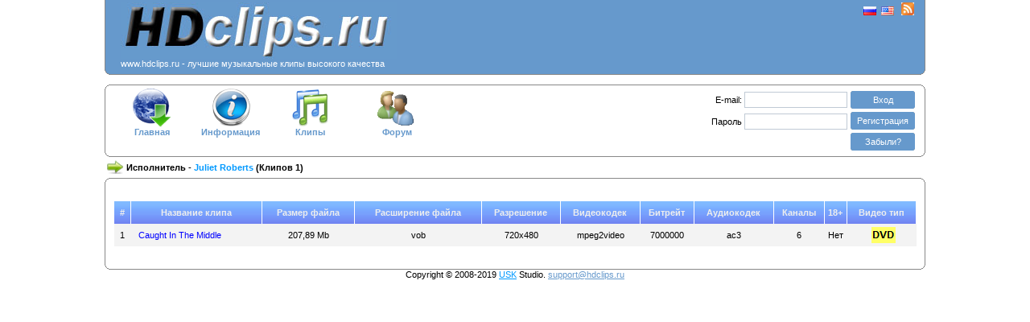

--- FILE ---
content_type: text/html; charset=UTF-8
request_url: http://www.hdclips.ru/index.php?action=artist&name=Juliet+Roberts
body_size: 11055
content:
<!DOCTYPE html PUBLIC "-//W3C//DTD XHTML 1.0 Transitional//EN" "http://www.w3.org/TR/xhtml1/DTD/xhtml1-transitional.dtd">
<html xmlns="http://www.w3.org/1999/xhtml" xml:lang="en" lang="en"> 
<head> 

<meta http-equiv="Content-Type" content="text/html; charset=UTF-8" />
<meta name="author" content="Bocha" />

<script type="text/javascript" src="../../js/mootools.js"></script>
<script type="text/javascript" src="../../js/function.js"></script> 
<script type="text/javascript" src="../../xajax/xajax_js/xajax_core.js"></script>

<link href="../../css/clips.css" rel="stylesheet" type="text/css" />



<title>Скачать клипы
 Juliet Roberts</title>
</head> 
<body class="clasic">
<script type="text/javascript" src="../../js/opacity.js"></script> 

<script type='text/javascript'><!--
function Autorization()
{
	document.forms["login"].submit();
}

function openWin() {
var features, w = 400, h = 620;
var top = (screen.height - h)/2+60, left = (screen.width - w)/2;
if(top < 0) top = 0;
if(left < 0) left = 0;
features = 'top=' + top + ',left=' +left;
features += ',height=' + h + ',width=' + w + ',resizable=no';
myWin = window.open('clips/options.php', 'Options', features);

return false;
}
//-->
</script> 

<table width="1020" border='0' align="center" cellpadding="0" cellspacing="0">
<tr><td>
<div class="contentb_header" align="center">
<table width="98%">
<tr>
	<td><div align="left"><a href=/><img src="../../image/clips/newlogo.jpg" width="343" height="70" alt="HDClips.ru" /></a><br><font color=white>www.hdclips.ru - лучшие музыкальные клипы высокого качества
</font></div></td>
<td>	</td>
<td valign="top"><div align="right">
 <a href="http://www.hdclips.ru/index.php?language=ru&amp;url=www.hdclips.ru%2Findex.php%3Faction%3Dartist%26name%3DJuliet%2BRoberts" ><img src="../../image/clips/ru.gif" width="16" height="11" alt="ru" /></a>&nbsp;
<a href="http://www.hdclips.ru/index.php?language=en&amp;url=www.hdclips.ru%2Findex.php%3Faction%3Dartist%26name%3DJuliet%2BRoberts" ><img src="../../image/clips/us.gif" width="16" height="11" alt="en" /></a>
		&nbsp;&nbsp;<a href="http://hdclips.ru/index.php?action=rss" ><img src="../../image/clips/rss.jpg" width="16" height="16" alt="rss" /></a>
		</div>
 
</td>
</tr>
</table> 
</div>
<b class="b4_header"></b><b class="b3_header"></b><b class="b2_header"></b><b class="b1_header"></b>
</td></tr>
<tr><td>
<br />
<b class="b1_menu"></b><b class="b2_menu"></b><b class="b3_menu"></b><b class="b4_menu"></b>
<div class="contentb_menu" align="center">
 <table width="1000" border='0' cellpadding="0" cellspacing="0">
<tr valign="top">
	<td width="100" align="center"><a class="a_menu" href="index.php"><img id="a" src="../../image/clips/news.gif" width="48" height="48" alt="" onMouseOut="KrossBrows(this,1)" style="FILTER: alpha(opacity=100);opacity:1" onMouseOver="KrossBrows(this,0)" /><br />Главная
</a></td>
	<td width="100" align="center"><a class="a_menu" href="index.php?action=info"><img src="../../image/clips/info2.gif" width="48" height="48" alt=""onMouseOut="KrossBrows(this,1)" style="FILTER: alpha(opacity=100);opacity:1" onMouseOver="KrossBrows(this,0)" /><br />Информация
</a></td>
<td width="100" align="center"><a class="a_menu" href="index.php?action=clips&amp;reverse=yes"><img src="../../image/clips/clips.gif" width="48" height="48" alt="" onMouseOut="KrossBrows(this,1)" style="FILTER: alpha(opacity=100);opacity:1" onMouseOver="KrossBrows(this,0)" /><br />Клипы
</a></td>
<!--<td width="100" align="center"><a class="a_menu" href="index.php?action=newyear"><img src="../../image/clips/tree.gif" width="48" height="48" alt="" onMouseOut="KrossBrows(this,1)" style="FILTER: alpha(opacity=100);opacity:1" onMouseOver="KrossBrows(this,0)" /><br />Новогодние <br />клипы
</a></td>-->
<td width="120" align="center"><a class="a_menu" href="/forum"><img src="../../image/clips/forum.gif" width="48" height="48" alt="" onMouseOut="KrossBrows(this,1)" style="FILTER: alpha(opacity=100);opacity:1" onMouseOver="KrossBrows(this,0)" /><br />Форум
</a></td>
<!--<td width="100" align="center"><a class="a_menu" href="index.php?action=settings"><img src="../../image/clips/config.gif" width="48" height="48" alt="" onMouseOut="KrossBrows(this,1)" style="FILTER: alpha(opacity=100);opacity:1" onMouseOver="KrossBrows(this,0)" /><br />Настройки
</a></td>-->
<td width="300">&nbsp;</td>
<td width="300" align="right">
 <div id="quickLogin" align="right">
	 		<form method="post" name="login" id="login" action="index.php?login=enter" style="margin: 0px; padding: 0px">
<table border='0'>
<tr>
<td align="right" colspan="2">
<label for="email">E-mail:</label>
<input class="inputText" onClick="show('expirePad');" type="text" name="email" id="email" size="20" maxlength="40" value=""/>
</td>
	<td align="center">
	<b class="nc"><b class="nc1"><b></b></b><b class="nc2"><b></b></b></b>
<span class="ncc"><a class="a_reg" href="javascript:Autorization()">Вход
</a></span>
<b class="nc"><b class="nc2"><b></b></b><b class="nc1"><b></b></b></b>
 
	</td>
</tr>
<tr>
<td align="right" colspan="2">
	<label for="pass">Пароль
</label>
<input class="inputText" style="margin-top:2px;" onClick="show('expirePad');" type="password" name="pass" id="pass" size="20" maxlength="20" />
</td>
	<td align="center">
		<b class="nc"><b class="nc1"><b></b></b><b class="nc2"><b></b></b></b>
<span class="ncc"><a class="a_reg" href="/index.php?action=reg">Регистрация
</a></span>
<b class="nc"><b class="nc2"><b></b></b><b class="nc1"><b></b></b></b>
	</td>
</tr>
<tr>
				<td width="40">&nbsp;</td>
	<td width="135" align="left">
							<div id="expirePad" style="display:none;"><input style="margin-top:1px; vertical-align: middle;" type="checkbox" name="expire" id="expire" value="1"/>Чужой компьютер
</div>
	</td>
 	<td align="center">
		<b class="nc"><b class="nc1"><b></b></b><b class="nc2"><b></b></b></b>
<span class="ncc"><a class="a_reg" href="/index.php?action=fpw">Забыли?
</a></span>
<b class="nc"><b class="nc2"><b></b></b><b class="nc1"><b></b></b></b>
	</td>
</tr>
</table>
</form>
			</div>
<!--<b><center><font color=red>Постоянным клиентам мы предлагаем скидки.</font></b> Если вы уже скачали три клипа, напишите нам на e-mail, указанный внизу страницы, назовите номер телефона, с которого вы отправляете СМС, и мы скажем, как <br><font color=red><b>качать наши клипы в три раза дешевле!</b></font></center>-->
 </td>
</tr>
</table>
</div>
<b class="b4_menu"></b><b class="b3_menu"></b><b class="b2_menu"></b><b class="b1_menu"></b>
</td></tr>
<tr><td>
<div align="left">
 	<table><tr>
		<td><img name="genred" id="genred" src="../../image/clips/status.gif" width="20" height="20" alt="status" /></td>
<td><b>Исполнитель
 - <font color='#0099FF'>Juliet Roberts</font> (Клипов
 1)</b></td>	
</tr></table>
</div>
<b class="b1_body"></b><b class="b2_body"></b><b class="b3_body"></b><b class="b4_body"></b>
<div class="contentb_body">
		
<!-- SAPE -->

<!-- END SAPE -->
<br><br />

<table width="98%" border="0" align="center" cellspacing="0" cellpadding="0">
<tr align="center" height="28">
<th class="top_view_clips" scope="col" width="20">#</th>
<th class="top_view_clips" scope="col">Название клипа
</th>
<th class="top_view_clips" scope="col">Размер файла
</th>
<th class="top_view_clips" scope="col">Расширение файла
</th>
<th class="top_view_clips" scope="col">Разрешение
</th>
<th class="top_view_clips" scope="col">Видеокодек
</th>
<th class="top_view_clips" scope="col">Битрейт
</th>
<th class="top_view_clips" scope="col">Аудиокодек
</th>
<th class="top_view_clips" scope="col">Каналы
</th>
<th class="top_view_clips" scope="col">18+</th>
<th class="top_view_clips" scope="col" height="28">Видео тип
</th>
</tr>
<tr class="style_odd" align="center">
<td>1</td>
<td align="left">&nbsp;&nbsp;&nbsp;<a class='clips_name' href="index.php?action=clip&amp;id=14478">Caught In The Middle</a></td>
<td height="28">207,89 Mb</td>
<td>vob</td>
<td>720x480</td>
<td>mpeg2video</td>
<td>7000000</td>
<td>ac3</td>
<td>6</td>
<td>Нет
</td>
<td align="center"><div align="center"><img alt="DVD" title="DVD" src="../image/clips/type_dvd.png" /></div></td></tr>
</table>
<br />

﻿	</div>
<b class="b4_body"></b><b class="b3_body"></b><b class="b2_body"></b><b class="b1_body"></b>

<div align="center">Copyright &copy; 2008-2019 <a href="http://sibttennis.ru" target="_blank">USK</a> Studio.

<script type="text/javascript">
<!--
var login= 'support';
var server = 'hdclips.ru';
var email= login+'@'+server;
var url = 'mailto:'+email;
document.write('<a style="color:#6699CC;" href="'+url+'">'+email+'</a>');
//-->
</script>

<br /><br />
<!--LiveInternet counter--><script type="text/javascript"><!--
document.write("<a href='http://www.liveinternet.ru/click' "+
"target=_blank><img src='http://counter.yadro.ru/hit?t14.11;r"+
escape(document.referrer)+((typeof(screen)=="undefined")?"":
";s"+screen.width+"*"+screen.height+"*"+(screen.colorDepth?
screen.colorDepth:screen.pixelDepth))+";u"+escape(document.URL)+
";"+Math.random()+
"' alt='' title='LiveInternet: показано число просмотров за 24"+
" часа, посетителей за 24 часа и за сегодня' "+
"border='0' width='88' height='31'><\/a>")
//--></script><!--/LiveInternet-->


</div>

</td></tr>
</table>


<br />

<!-- Yandex.Metrika counter -->
<script type="text/javascript" >
    (function (d, w, c) {
        (w[c] = w[c] || []).push(function() {
            try {
                w.yaCounter51437830 = new Ya.Metrika2({
                    id:51437830,
                    clickmap:true,
                    trackLinks:true,
                    accurateTrackBounce:true
                });
            } catch(e) { }
        });

        var n = d.getElementsByTagName("script")[0],
            s = d.createElement("script"),
            f = function () { n.parentNode.insertBefore(s, n); };
        s.type = "text/javascript";
        s.async = true;
        s.src = "https://mc.yandex.ru/metrika/tag.js";

        if (w.opera == "[object Opera]") {
            d.addEventListener("DOMContentLoaded", f, false);
        } else { f(); }
    })(document, window, "yandex_metrika_callbacks2");
</script>
<noscript><div><img src="https://mc.yandex.ru/watch/51437830" style="position:absolute; left:-9999px;" alt="" /></div></noscript>
<!-- /Yandex.Metrika counter -->

</body> 
</html>


--- FILE ---
content_type: text/css
request_url: http://www.hdclips.ru/css/clips.css
body_size: 6775
content:
body {background:#FFFFFF none repeat scroll 0 0; font-family:tahoma,verdana,arial,sans-serif; font-size:11px; margin:0; padding:0; text-align:left;}
form {margin:0; padding:0;}
img {border: 0;}
a {color: #0099FF;}

.a_menu {text-decoration: none; color:#6699CC; font-weight:bold;}
.clips_name {text-decoration: none; color: blue;}
.clips_name_grey {text-decoration: none; color: #999999;}

.main_no_image {text-decoration: none; color:#FFFFFF;}
.main_artist {color: #0099FF;}
.main_clips_name {color: #00578F;}
.main_color {color: #6699CC;}

.a_reg {text-decoration: none; color: #FFFFFF;}
.a_user_agreement {text-decoration: none; color:#6699CC;}
.submit_bttn{background-color:#76A0CD; background-image:url(../image/button.png); background-position:center; background-repeat:repeat-x; border:1px solid #516C91; color:white; padding-left:5px; padding-right:5px; }
.live_button{background-color:#76A0CD; background-image:url(../image/button.png); background-position:center; background-repeat:repeat-x; border:1px solid #516C91; color:white; height:18px; vertical-align: bottom; padding-left:5px; padding-right:5px;}
.title {text-decoration: none; font-size:12px; color: #FFCCFF;}
.count {text-decoration: none; color: blue;}
.count_enter {text-decoration: none; font-size:12px; color: #CC33FF}
.alp {text-decoration: none; color: blue;}
.alp_enter {text-decoration: none; font-size:12px; color: #CC33FF}

tr.top_view_pages {height: 1px; text-align:left;  background: #777777; background-image:url(../image/head_pages.png); color:#EEEEEE; font-size:11px; font-family: Arial, Verdana, sans-serif;}
th.top_view_clips {height: 1px; background: #777777; background-image:url(../image/head_view.png); color:#EEEEEE; font-size:11px; border-right: 1px solid maroon;
 border-right-color: #FFFFFF;}
th.top_add_clips {height: 1px; background: #777777; background-image:url(../image/head_view.png); color:#EEEEEE; font-size:11px;}
tr.top_view_params {height: 1px; text-align:center;  background: #777777; background-image:url(../image/head_pages.png); color:#000000; font-size:11px; font-family: Arial, Verdana, sans-serif;}
tr.bottom_view_params {height: 1px; text-align:center;  background: #777777; background-image:url(../image/bottom_pages.png); color:#000000; font-size:11px; font-family: Arial, Verdana, sans-serif;}
.input-select{font-size:10px; height:18px; color: #0099FF;}
.input-select_search{font-size:12px; height:22px; color: #00BB00;}
input.search {background:white none repeat scroll 0 0; border:0 solid #33CC33; color:#000000; font-size:12px; padding-left:2px; width:200px;}
table.tsearch {background:white none repeat scroll 0 0; border:1px solid  #00BB00; height:20px; width:100;}

.b1_header, .b2_header, .b3_header, .b4_header{font-size:1px; overflow:hidden; display:block;}
.b1_header {height:1px; background:#888; margin:0 5px;}
.b2_header {height:1px; background:#6699CC; border-right:2px solid #888; border-left:2px solid #888; margin:0 3px;}
.b3_header {height:1px; background:#6699CC; border-right:1px solid #888; border-left:1px solid #888; margin:0 2px;}
.b4_header {height:2px; background:#6699CC; border-right:1px solid #888; border-left:1px solid #888; margin:0 1px;}
.contentb_header {background: #6699CC; border-right:1px solid #888; border-left:1px solid #888;}
.contentb_header div {margin-left: 5px;}
.b1_menu, .b2_menu, .b3_menu, .b4_menu{font-size:1px; overflow:hidden; display:block;}
.b1_menu {height:1px; background:#888; margin:0 5px;}
.b2_menu {height:1px; background:#FFFFFF; border-right:2px solid #888; border-left:2px solid #888; margin:0 3px;}
.b3_menu {height:1px; background:#FFFFFF; border-right:1px solid #888; border-left:1px solid #888; margin:0 2px;}
.b4_menu {height:2px; background:#FFFFFF; border-right:1px solid #888; border-left:1px solid #888; margin:0 1px;}
.contentb_menu {background: #FFFFFF; border-right:1px solid #888; border-left:1px solid #888;}
.contentb_menu div {margin-left: 5px;}
.b1_body, .b2_body, .b3_body, .b4_body{font-size:1px; overflow:hidden; display:block;}
.b1_body {height:1px; background:#888; margin:0 5px;}
.b2_body {height:1px; background:#FFFFFF; border-right:2px solid #888; border-left:2px solid #888; margin:0 3px;}
.b3_body {height:1px; background:#FFFFFF; border-right:1px solid #888; border-left:1px solid #888; margin:0 2px;}
.b4_body {height:2px; background:#FFFFFF; border-right:1px solid #888; border-left:1px solid #888; margin:0 1px;}
.contentb_body {background: #FFFFFF; border-right:1px solid #888; border-left:1px solid #888;}
.contentb_body div {margin-left: 5px;}



#quickLogin .inputText {width:120px;}
.inputText, .inputPassword { border:1px solid #C0CAD5; font-family:tahoma,tahoma,verdana,arial,sans-serif; font-size:11px; padding:3px; }
.nc { display:block;}
.nc * { background:#6699CC none repeat scroll 0 0; display:block; font-size:0.01em; height:1px; overflow:hidden; }
.nc1 { background:#6699CC none repeat scroll 0 0; border-left:1px solid #9AB1C6; border-right:1px solid #9AB1C6; margin-left:1px; margin-right:1px;}
.nc2 { background:#6699CC none repeat scroll 0 0; border-left:1px solid #9AB1C6; border-right:1px solid #9AB1C6; }
.ncc { background:#6699CC none repeat scroll 0 0; color:#FFFFFF; display:block; padding:3px 8px; }

div.media_pic {background-color:#E5E5E5; clear:left; float:left; margin:10px 20px 10px 0; padding:10px; text-align:center; width:200px; }
div.news_pic {background-color:#DFEEDB; clear:left; float:left; margin:10px 20px 10px 0; padding:10px; text-align:center; width:200px; }

div.media_pic_top {background-color: #000000; clear:center; float:center; margin:0px 0px 0px 0px; padding:5px; text-align:center; width:200px; height:150px; }
div.media_no_pic_top {background-color: #6699CC; clear:center; float:center; margin:0px 0px 0px 0px; padding:5px; text-align:center; width:200px; height:150px; }
div.artist_pic {
background-color:#E5E5E5;
clear:left;
float:right;
margin:10px 20px 10px 10px;
padding:10px;
}

.style_border {border-right: 1px solid maroon; border-right-color: #FFFFFF;}
.style_border_table {border-bottom: 1px solid maroon; border-bottom-color: #555555}
.style_even {font-size: 11px; background-color: #FBFBFB; color: #000000; height:28px;}
.style_odd {font-size: 11px; background-color: #F3F3F3; color: #000000; height:28px;}
.hoverRow { background-color: #EAF2FF;}
.clickedRow { background-color: #CCFFFF;}

.login_label {
	color:gray;
	display:block;
	font-weight:bold;
	margin:0;
	padding:0 0 0px;
}

ul {
//  list-style:none;
}
ul li {
//  display:inline;
}

table#newsfeed { border-collapse: collapse;}
tr#newsfeed { border: 1px solid #FF9933;}
td#newsfeed { border-left: hidden;  border-right: hidden;}



--- FILE ---
content_type: application/javascript
request_url: http://www.hdclips.ru/xajax/xajax_js/xajax_core.js
body_size: 40265
content:
if('undefined'==typeof xajax)
xajax={};if('undefined'==typeof xajax.config)
xajax.config={};xajax.config.setDefault=function(option,defaultValue){if('undefined'==typeof xajax.config[option])
xajax.config[option]=defaultValue;}
xajax.config.setDefault('commonHeaders',{'If-Modified-Since':'Sat, 1 Jan 2000 00:00:00 GMT'
});xajax.config.setDefault('postHeaders',{});xajax.config.setDefault('getHeaders',{});xajax.config.setDefault('waitCursor',false);xajax.config.setDefault('statusMessages',false);xajax.config.setDefault('baseDocument',document);xajax.config.setDefault('requestURI',xajax.config.baseDocument.URL);xajax.config.setDefault('defaultMode','asynchronous');xajax.config.setDefault('defaultHttpVersion','HTTP/1.1');xajax.config.setDefault('defaultContentType','application/x-www-form-urlencoded');xajax.config.setDefault('defaultResponseDelayTime',1000);xajax.config.setDefault('defaultExpirationTime',10000);xajax.config.setDefault('defaultMethod','POST');xajax.config.setDefault('defaultRetry',5);xajax.config.setDefault('defaultReturnValue',false);xajax.config.setDefault('maxObjectDepth',20);xajax.config.setDefault('maxObjectSize',2000);xajax.config.setDefault('responseQueueSize',1000);xajax.config.status={update:function(){return{onRequest:function(){window.status='Sending Request...';},
onWaiting:function(){window.status='Waiting for Response...';},
onProcessing:function(){window.status='Processing...';},
onComplete:function(){window.status='Done.';}
}
},
dontUpdate:function(){return{onRequest:function(){},
onWaiting:function(){},
onProcessing:function(){},
onComplete:function(){}
}
}
}
xajax.config.cursor={update:function(){return{onWaiting:function(){if(xajax.config.baseDocument.body)
xajax.config.baseDocument.body.style.cursor='wait';},
onComplete:function(){xajax.config.baseDocument.body.style.cursor='auto';}
}
},
dontUpdate:function(){return{onWaiting:function(){},
onComplete:function(){}
}
}
}
xajax.tools={}
xajax.tools.$=function(sId){if(!sId)
return null;var oDoc=xajax.config.baseDocument;var obj=oDoc.getElementById(sId);if(obj)
return obj;if(oDoc.all)
return oDoc.all[sId];return obj;}
xajax.tools.arrayContainsValue=function(array,valueToCheck){var i=0;var l=array.length;while(i < l){if(array[i]==valueToCheck)
return true;++i;}
return false;}
xajax.tools.doubleQuotes=function(haystack){return haystack.replace(new RegExp("'",'g'),'"');}
xajax.tools.singleQuotes=function(haystack){return haystack.replace(new RegExp('"','g'),"'");}
xajax.tools._escape=function(data){if('undefined'==typeof data)
return data;if('string'!=typeof data)
return data;var needCDATA=false;if(encodeURIComponent(data)!=data){needCDATA=true;var segments=data.split('<![CDATA[');var segLen=segments.length;data=[];for(var i=0;i < segLen;++i){var segment=segments[i];var fragments=segment.split(']]>');var fragLen=fragments.length;segment='';for(var j=0;j < fragLen;++j){if(0!=j)
segment+=']]]]><![CDATA[>';segment+=fragments[j];}
if(0!=i)
data.push('<![]]><![CDATA[CDATA[');data.push(segment);}
data=data.join('');}
if(needCDATA)
data='<![CDATA['+data+']]>';return data;}
xajax.tools._objectToXML=function(obj,guard){var aXml=[];aXml.push('<xjxobj>');for(var key in obj){++guard.size;if(guard.maxSize < guard.size)
return aXml.join('');if('undefined'!=typeof obj[key]){if('constructor'==key)
continue;if('function'==typeof obj[key])
continue;aXml.push('<e><k>');var val=xajax.tools._escape(key);aXml.push(val);aXml.push('</k><v>');if('object'==typeof obj[key]){++guard.depth;if(guard.maxDepth > guard.depth){try{aXml.push(xajax.tools._objectToXML(obj[key],guard));}catch(e){}
}
--guard.depth;}else{var val=xajax.tools._escape(obj[key]);if('undefined'==typeof val||null==val){aXml.push('*');}else{var sType=typeof val;if('string'==sType)
aXml.push('S');else if('boolean'==sType)
aXml.push('B');else if('number'==sType)
aXml.push('N');aXml.push(val);}
}
aXml.push('</v></e>');}
}
aXml.push('</xjxobj>');return aXml.join('');}
xajax.tools._enforceDataType=function(value){value=new String(value);var type=value.substr(0,1);value=value.substr(1);if('*'==type)
value=null;else if('N'==type)
value=value-0;else if('B'==type)
value=!!value;return value;}
xajax.tools._nodeToObject=function(node){if(null==node)
return '';if('undefined'!=typeof node.nodeName){if('#cdata-section'==node.nodeName||'#text'==node.nodeName){var data='';do if(node.data)data+=node.data;while(node=node.nextSibling);return xajax.tools._enforceDataType(data);}else if('xjxobj'==node.nodeName){var key=null;var value=null;var data=new Array;var child=node.firstChild;while(child){if('e'==child.nodeName){var grandChild=child.firstChild;while(grandChild){if('k'==grandChild.nodeName)
key=xajax.tools._enforceDataType(grandChild.firstChild.data);else('v'==grandChild.nodeName)
value=xajax.tools._nodeToObject(grandChild.firstChild);grandChild=grandChild.nextSibling;}
if(null!=key){data[key]=value;key=value=null;}
}
child=child.nextSibling;}
return data;}
}
throw{code:10001,data:node.nodeName};}
xajax.tools.getRequestObject=function(){if('undefined'!=typeof XMLHttpRequest){xajax.tools.getRequestObject=function(){return new XMLHttpRequest();}
}else if('undefined'!=typeof ActiveXObject){xajax.tools.getRequestObject=function(){try{return new ActiveXObject('Msxml2.XMLHTTP.4.0');}catch(e){xajax.tools.getRequestObject=function(){try{return new ActiveXObject('Msxml2.XMLHTTP');}catch(e2){xajax.tools.getRequestObject=function(){return new ActiveXObject('Microsoft.XMLHTTP');}
return xajax.tools.getRequestObject();}
}
return xajax.tools.getRequestObject();}
}
}else if(window.createRequest){xajax.tools.getRequestObject=function(){return window.createRequest();}
}else{xajax.tools.getRequestObject=function(){throw{code:10002};}
}
return xajax.tools.getRequestObject();}
xajax.tools.getBrowserHTML=function(sValue){var oDoc=xajax.config.baseDocument;if(!oDoc.body)
return '';var elWorkspace=xajax.$('xajax_temp_workspace');if(!elWorkspace){elWorkspace=oDoc.createElement('div');elWorkspace.setAttribute('id','xajax_temp_workspace');elWorkspace.style.display='none';elWorkspace.style.visibility='hidden';oDoc.body.appendChild(elWorkspace);}
elWorkspace.innerHTML=sValue;var browserHTML=elWorkspace.innerHTML;elWorkspace.innerHTML='';return browserHTML;}
xajax.tools.willChange=function(element,attribute,newData){if('string'==typeof element)
element=xajax.$(element);if(element){var oldData;eval('oldData=element.'+attribute);return(newData!=oldData);}
return false;}
xajax.tools.getFormValues=function(parent){var submitDisabledElements=false;if(arguments.length > 1&&arguments[1]==true)
submitDisabledElements=true;var prefix='';if(arguments.length > 2)
prefix=arguments[2];if('string'==typeof parent)
parent=xajax.$(parent);var aFormValues={};if(parent)
if(parent.childNodes)
xajax.tools._getFormValues(aFormValues,parent.childNodes,submitDisabledElements,prefix);return aFormValues;}
xajax.tools._getFormValues=function(aFormValues,children,submitDisabledElements,prefix){var iLen=children.length;for(var i=0;i < iLen;++i){var child=children[i];if('undefined'!=typeof child.childNodes)
xajax.tools._getFormValues(aFormValues,child.childNodes,submitDisabledElements,prefix);xajax.tools._getFormValue(aFormValues,child,submitDisabledElements,prefix);}
}
xajax.tools._getFormValue=function(aFormValues,child,submitDisabledElements,prefix){if(!child.name)
return;if('PARAM'==child.tagName)return;if(child.disabled)
if(true==child.disabled)
if(false==submitDisabledElements)
return;if(prefix!=child.name.substring(0,prefix.length))
return;if(child.type)
if(child.type=='radio'||child.type=='checkbox')
if(false==child.checked)
return;var name=child.name;var values=[];if('select-multiple'==child.type){var jLen=child.length;for(var j=0;j < jLen;++j){var option=child.options[j];if(true==option.selected)
values.push(option.value);}
}else{values=child.value;}
var keyBegin=name.indexOf('[');if(0 <=keyBegin){var n=name;var k=n.substr(0,n.indexOf('['));var a=n.substr(n.indexOf('['));if(typeof aFormValues[k]=='undefined')
aFormValues[k]=[];var p=aFormValues;while(a.length!=0){var sa=a.substr(0,a.indexOf(']')+1);var lk=k;var lp=p;a=a.substr(a.indexOf(']')+1);p=p[k];k=sa.substr(1,sa.length-2);if(k==''){if('select-multiple'==child.type){k=lk;p=lp;}else{k=p.length;}
}
if(typeof p[k]=='undefined')
p[k]=[];}
p[k]=values;}else{aFormValues[name]=values;}
}
xajax.tools.stripOnPrefix=function(sEventName){sEventName=sEventName.toLowerCase();if(0==sEventName.indexOf('on'))
sEventName=sEventName.replace(/on/,'');return sEventName;}
xajax.tools.addOnPrefix=function(sEventName){sEventName=sEventName.toLowerCase();if(0!=sEventName.indexOf('on'))
sEventName='on'+sEventName;return sEventName;}
xajax.tools.xml={};xajax.tools.xml.parseAttributes=function(child,obj){var iLen=child.attributes.length;for(var i=0;i < iLen;++i){var attr=child.attributes[i];obj[attr.name]=attr.value;}
}
xajax.tools.xml.parseChildren=function(child,obj){obj.data='';if(0 < child.childNodes.length){if(1 < child.childNodes.length){var grandChild=child.firstChild;do{if('#cdata-section'==grandChild.nodeName||'#text'==grandChild.nodeName){obj.data+=grandChild.data;}
}while(grandChild=grandChild.nextSibling);}else{var grandChild=child.firstChild;if('xjxobj'==grandChild.nodeName){obj.data=xajax.tools._nodeToObject(grandChild);return;}else if('#cdata-section'==grandChild.nodeName||'#text'==grandChild.nodeName){obj.data=grandChild.data;}
}
}else if('undefined'!=typeof child.data){obj.data=child.data;}
obj.data=xajax.tools._enforceDataType(obj.data);}
xajax.tools.xml.processFragment=function(xmlNode,seq,oRet,oRequest){var xx=xajax;var xt=xx.tools;while(xmlNode){if('cmd'==xmlNode.nodeName){var obj={};obj.fullName='*unknown*';obj.sequence=seq;obj.request=oRequest;obj.context=oRequest.context;xt.xml.parseAttributes(xmlNode,obj);xt.xml.parseChildren(xmlNode,obj);xt.queue.push(xx.response,obj);}else if('xjxrv'==xmlNode.nodeName){oRet=xt._nodeToObject(xmlNode.firstChild);}else if('debugmsg'==xmlNode.nodeName){}else
throw{code:10004,data:xmlNode.nodeName}
++seq;xmlNode=xmlNode.nextSibling;}
return oRet;}
xajax.tools.queue={}
xajax.tools.queue.create=function(size){return{start:0,
size:size,
end:0,
commands:[],
timeout:null
}
}
xajax.tools.queue.retry=function(obj,count){var retries=obj.retries;if(retries){--retries;if(1 > retries)
return false;}else retries=count;obj.retries=retries;return true;}
xajax.tools.queue.rewind=function(theQ){if(0 < theQ.start)
--theQ.start;else
theQ.start=theQ.size;}
xajax.tools.queue.setWakeup=function(theQ,when){if(null!=theQ.timeout){clearTimeout(theQ.timeout);theQ.timeout=null;}
theQ.timout=setTimeout(function(){xajax.tools.queue.process(theQ);},when);}
xajax.tools.queue.process=function(theQ){if(null!=theQ.timeout){clearTimeout(theQ.timeout);theQ.timeout=null;}
var obj=xajax.tools.queue.pop(theQ);while(null!=obj){try{if(false==xajax.executeCommand(obj))
return false;}catch(e){}
delete obj;obj=xajax.tools.queue.pop(theQ);}
return true;}
xajax.tools.queue.push=function(theQ,obj){var next=theQ.end+1;if(next > theQ.size)
next=0;if(next!=theQ.start){theQ.commands[theQ.end]=obj;theQ.end=next;}else
throw{code:10003}
}
xajax.tools.queue.pushFront=function(theQ,obj){xajax.tools.queue.rewind(theQ);theQ.commands[theQ.start]=obj;}
xajax.tools.queue.pop=function(theQ){var next=theQ.start;if(next==theQ.end)
return null;next++;if(next > theQ.size)
next=0;var obj=theQ.commands[theQ.start];delete theQ.commands[theQ.start];theQ.start=next;return obj;}
xajax.responseProcessor={};xajax.responseProcessor.xml=function(oRequest){var xx=xajax;var xt=xx.tools;var xcb=xx.callback;var gcb=xcb.global;var lcb=oRequest.callback;var oRet=oRequest.returnValue;if(xt.arrayContainsValue(xx.responseSuccessCodes,oRequest.request.status)){xcb.execute([gcb,lcb],'onSuccess',oRequest);var seq=0;if(oRequest.request.responseXML){var responseXML=oRequest.request.responseXML;if(responseXML.documentElement){oRequest.status.onProcessing();var child=responseXML.documentElement.firstChild;oRet=xt.xml.processFragment(child,seq,oRet,oRequest);}
}
var obj={};obj.fullName='Response Complete';obj.sequence=seq;obj.request=oRequest;obj.context=oRequest.context;obj.cmd='rcmplt';xt.queue.push(xx.response,obj);if(null==xx.response.timeout)
xt.queue.process(xx.response);}else if(xt.arrayContainsValue(xx.responseRedirectCodes,oRequest.request.status)){xcb.execute([gcb,lcb],'onRedirect',oRequest);window.location=oRequest.request.getResponseHeader('location');xx.completeResponse(oRequest);}else if(xt.arrayContainsValue(xx.responseErrorsForAlert,oRequest.request.status)){xcb.execute([gcb,lcb],'onFailure',oRequest);xx.completeResponse(oRequest);}
return oRet;}
xajax.js={}
xajax.js.includeScriptOnce=function(command){command.fullName='includeScriptOnce';var fileName=command.data;var oDoc=xajax.config.baseDocument;var loadedScripts=oDoc.getElementsByTagName('script');var iLen=loadedScripts.length;for(var i=0;i < iLen;++i){var script=loadedScripts[i];if(script.src){if(0 <=script.src.indexOf(fileName))
return true;}
}
return xajax.js.includeScript(command);}
xajax.js.includeScript=function(command){command.fullName='includeScript';var oDoc=xajax.config.baseDocument;var objHead=oDoc.getElementsByTagName('head');var objScript=oDoc.createElement('script');objScript.src=command.data;if('undefined'==typeof command.type)objScript.type='text/javascript';else objScript.type=command.type;if('undefined'!=typeof command.type)objScript.setAttribute('id',command.elm_id);objHead[0].appendChild(objScript);return true;}
xajax.js.removeScript=function(command){command.fullName='removeScript';var fileName=command.data;var unload=command.unld;var oDoc=xajax.config.baseDocument;var loadedScripts=oDoc.getElementsByTagName('script');var iLen=loadedScripts.length;for(var i=0;i < iLen;++i){var script=loadedScripts[i];if(script.src){if(0 <=script.src.indexOf(fileName)){if('undefined'!=typeof unload){var args={};args.data=unload;args.context=window;xajax.js.execute(args);}
var parent=script.parentNode;parent.removeChild(script);}
}
}
return true;}
xajax.js.sleep=function(command){command.fullName='sleep';if(xajax.tools.queue.retry(command,command.prop)){xajax.tools.queue.setWakeup(xajax.response,100);return false;}
return true;}
xajax.js.confirmCommands=function(command){command.fullName='confirmCommands';var msg=command.data;var numberOfCommands=command.id;if(false==confirm(msg)){while(0 < numberOfCommands){xajax.tools.queue.pop(xajax.response);--numberOfCommands;}
}
return true;}
xajax.js.execute=function(args){args.fullName='execute Javascript';var returnValue=true;args.context.xajaxDelegateCall=function(){eval(args.data);}
args.context.xajaxDelegateCall();return returnValue;}
xajax.js.waitFor=function(args){args.fullName='waitFor';var bResult=false;var cmdToEval='bResult = (';cmdToEval+=args.data;cmdToEval+=');';try{args.context.xajaxDelegateCall=function(){eval(cmdToEval);}
args.context.xajaxDelegateCall();}catch(e){}
if(false==bResult){if(xajax.tools.queue.retry(args,args.prop)){xajax.tools.queue.setWakeup(xajax.response,100);return false;}
}
return true;}
xajax.js.call=function(args){args.fullName='call js function';var parameters=args.data;var scr=new Array();scr.push(args.func);scr.push('(');if('undefined'!=typeof parameters){if('object'==typeof parameters){var iLen=parameters.length;if(0 < iLen){scr.push('parameters[0]');for(var i=1;i < iLen;++i)
scr.push(', parameters['+i+']');}
}
}
scr.push(');');args.context.xajaxDelegateCall=function(){eval(scr.join(''));}
args.context.xajaxDelegateCall();return true;}
xajax.js.setFunction=function(args){args.fullName='setFunction';var code=new Array();code.push(args.func);code.push(' = function(');if('object'==typeof args.prop){var separator='';for(var m in args.prop){code.push(separator);code.push(args.prop[m]);separator=',';}
}else code.push(args.prop);code.push(') { ');code.push(args.data);code.push(' }');args.context.xajaxDelegateCall=function(){eval(code.join(''));}
args.context.xajaxDelegateCall();return true;}
xajax.js.wrapFunction=function(args){args.fullName='wrapFunction';var code=new Array();code.push(args.func);code.push(' = xajax.js.makeWrapper(');code.push(args.func);code.push(', args.prop, args.data, args.type, args.context);');args.context.xajaxDelegateCall=function(){eval(code.join(''));}
args.context.xajaxDelegateCall();return true;}
xajax.js.makeWrapper=function(origFun,args,codeBlocks,returnVariable,context){var originalCall='';if(0 < returnVariable.length){originalCall+=returnVariable;originalCall+=' = ';}
var originalCall='origFun(';originalCall+=args;originalCall+='); ';var code='wrapper = function(';code+=args;code+=') { ';if(0 < returnVariable.length){code+=' var ';code+=returnVariable;code+=' = null;';}
var separator='';var bLen=codeBlocks.length;for(var b=0;b < bLen;++b){code+=separator;code+=codeBlocks[b];separator=originalCall;}
if(0 < returnVariable.length){code+=' return ';code+=returnVariable;code+=';';}
code+=' } ';var wrapper=null;context.xajaxDelegateCall=function(){eval(code);}
context.xajaxDelegateCall();return wrapper;}
xajax.dom={}
xajax.dom.assign=function(element,property,data){if('string'==typeof element)
element=xajax.$(element);switch(property){case 'innerHTML':
element.innerHTML=data;break;case 'outerHTML':
if('undefined'==typeof element.outerHTML){var r=xajax.config.baseDocument.createRange();r.setStartBefore(element);var df=r.createContextualFragment(data);element.parentNode.replaceChild(df,element);}else element.outerHTML=data;break;default:
if(xajax.tools.willChange(element,property,data))
eval('element.'+property+' = data;');break;}
return true;}
xajax.dom.append=function(element,property,data){if('string'==typeof element)
element=xajax.$(element);eval('element.'+property+' += data;');return true;}
xajax.dom.prepend=function(element,property,data){if('string'==typeof element)
element=xajax.$(element);eval('element.'+property+' = data + element.'+property);return true;}
xajax.dom.replace=function(element,sAttribute,aData){var sSearch=aData['s'];var sReplace=aData['r'];if(sAttribute=='innerHTML')
sSearch=xajax.tools.getBrowserHTML(sSearch);if('string'==typeof element)
element=xajax.$(element);eval('var txt = element.'+sAttribute);var bFunction=false;if('function'==typeof txt){txt=txt.join('');bFunction=true;}
var start=txt.indexOf(sSearch);if(start >-1){var newTxt=[];while(start >-1){var end=start+sSearch.length;newTxt.push(txt.substr(0,start));newTxt.push(sReplace);txt=txt.substr(end,txt.length-end);start=txt.indexOf(sSearch);}
newTxt.push(txt);newTxt=newTxt.join('');if(bFunction){eval('element.'+sAttribute+'=newTxt;');}else if(xajax.tools.willChange(element,sAttribute,newTxt)){eval('element.'+sAttribute+'=newTxt;');}
}
return true;}
xajax.dom.remove=function(element){if('string'==typeof element)
element=xajax.$(element);if(element&&element.parentNode&&element.parentNode.removeChild)
element.parentNode.removeChild(element);return true;}
xajax.dom.create=function(objParent,sTag,sId){if('string'==typeof objParent)
objParent=xajax.$(objParent);var target=xajax.config.baseDocument.createElement(sTag);target.setAttribute('id',sId);if(objParent)
objParent.appendChild(target);return true;}
xajax.dom.insert=function(objSibling,sTag,sId){if('string'==typeof objSibling)
objSibling=xajax.$(objSibling);var target=xajax.config.baseDocument.createElement(sTag);target.setAttribute('id',sId);objSibling.parentNode.insertBefore(target,objSibling);return true;}
xajax.dom.insertAfter=function(objSibling,sTag,sId){if('string'==typeof objSibling)
objSibling=xajax.$(objSibling);var target=xajax.config.baseDocument.createElement(sTag);target.setAttribute('id',sId);objSibling.parentNode.insertBefore(target,objSibling.nextSibling);return true;}
xajax.dom.contextAssign=function(args){args.fullName='context assign';var code=[];code.push('this.');code.push(args.prop);code.push(' = data;');code=code.join('');args.context.xajaxDelegateCall=function(data){eval(code);}
args.context.xajaxDelegateCall(args.data);return true;}
xajax.dom.contextAppend=function(args){args.fullName='context append';var code=[];code.push('this.');code.push(args.prop);code.push(' += data;');code=code.join('');args.context.xajaxDelegateCall=function(data){eval(code);}
args.context.xajaxDelegateCall(args.data);return true;}
xajax.dom.contextPrepend=function(args){args.fullName='context prepend';var code=[];code.push('this.');code.push(args.prop);code.push(' = data + this.');code.push(args.prop);code.push(';');code=code.join('');args.context.xajaxDelegateCall=function(data){eval(code);}
args.context.xajaxDelegateCall(args.data);return true;}
xajax.css={}
xajax.css.add=function(fileName,media){var oDoc=xajax.config.baseDocument;var oHeads=oDoc.getElementsByTagName('head');var oHead=oHeads[0];var oLinks=oHead.getElementsByTagName('link');var found=false;var iLen=oLinks.length;for(var i=0;i < iLen&&false==found;++i)
if(0 <=oLinks[i].href.indexOf(fileName)&&oLinks[i].media==media)
found=true;if(false==found){var oCSS=oDoc.createElement('link');oCSS.rel='stylesheet';oCSS.type='text/css';oCSS.href=fileName;oCSS.media=media;oHead.appendChild(oCSS);}
return true;}
xajax.css.remove=function(fileName,media){var oDoc=xajax.config.baseDocument;var oHeads=oDoc.getElementsByTagName('head');var oHead=oHeads[0];var oLinks=oHead.getElementsByTagName('link');var i=0;while(i < oLinks.length)
if(0 <=oLinks[i].href.indexOf(fileName)&&oLinks[i].media==media)
oHead.removeChild(oLinks[i]);else++i;return true;}
xajax.css.waitForCSS=function(args){var oDocSS=xajax.config.baseDocument.styleSheets;var ssEnabled=[];var iLen=oDocSS.length;for(var i=0;i < iLen;++i){ssEnabled[i]=0;try{ssEnabled[i]=oDocSS[i].cssRules.length;}catch(e){try{ssEnabled[i]=oDocSS[i].rules.length;}catch(e){}
}
}
var ssLoaded=true;var iLen=ssEnabled.length;for(var i=0;i < iLen;++i)
if(0==ssEnabled[i])
ssLoaded=false;if(false==ssLoaded){if(xajax.tools.queue.retry(args,args.prop)){xajax.tools.queue.setWakeup(xajax.response,10);return false;}
}
return true;}
xajax.forms={}
xajax.forms.getInput=function(type,name,id){if('undefined'==typeof window.addEventListener){xajax.forms.getInput=function(type,name,id){return xajax.config.baseDocument.createElement('<input type="'+type+'" name="'+name+'" id="'+id+'">');}
}else{xajax.forms.getInput=function(type,name,id){var oDoc=xajax.config.baseDocument;var Obj=oDoc.createElement('input');Obj.setAttribute('type',type);Obj.setAttribute('name',name);Obj.setAttribute('id',id);return Obj;}
}
return xajax.forms.getInput(type,name,id);}
xajax.forms.createInput=function(command){command.fullName='createInput';var objParent=command.id;var sType=command.type;var sName=command.data;var sId=command.prop;if('string'==typeof objParent)
objParent=xajax.$(objParent);var target=xajax.forms.getInput(sType,sName,sId);if(objParent&&target){objParent.appendChild(target);}
return true;}
xajax.forms.insertInput=function(command){command.fullName='insertInput';var objSibling=command.id;var sType=command.type;var sName=command.data;var sId=command.prop;if('string'==typeof objSibling)
objSibling=xajax.$(objSibling);var target=xajax.forms.getInput(sType,sName,sId);if(target&&objSibling&&objSibling.parentNode)
objSibling.parentNode.insertBefore(target,objSibling);return true;}
xajax.forms.insertInputAfter=function(command){command.fullName='insertInputAfter';var objSibling=command.id;var sType=command.type;var sName=command.data;var sId=command.prop;if('string'==typeof objSibling)
objSibling=xajax.$(objSibling);var target=xajax.forms.getInput(sType,sName,sId);if(target&&objSibling&&objSibling.parentNode)
objSibling.parentNode.insertBefore(target,objSibling.nextSibling);return true;}
xajax.events={}
xajax.events.setEvent=function(command){command.fullName='addEvent';var element=command.id;var sEvent=command.prop;var code=command.data;if('string'==typeof element)
element=xajax.$(element);sEvent=xajax.tools.addOnPrefix(sEvent);code=xajax.tools.doubleQuotes(code);eval('element.'+sEvent+' = function() { '+code+'; }');return true;}
xajax.events.addHandler=function(element,sEvent,fun){if(window.addEventListener){xajax.events.addHandler=function(command){command.fullName='addHandler';var element=command.id;var sEvent=command.prop;var fun=command.data;if('string'==typeof element)
element=xajax.$(element);sEvent=xajax.tools.stripOnPrefix(sEvent);eval('element.addEventListener("'+sEvent+'", '+fun+', false);');return true;}
}else{xajax.events.addHandler=function(command){command.fullName='addHandler';var element=command.id;var sEvent=command.prop;var fun=command.data;if('string'==typeof element)
element=xajax.$(element);sEvent=xajax.tools.addOnPrefix(sEvent);eval('element.attachEvent("'+sEvent+'", '+fun+', false);');return true;}
}
return xajax.events.addHandler(element,sEvent,fun);}
xajax.events.removeHandler=function(element,sEvent,fun){if(window.removeEventListener){xajax.events.removeHandler=function(command){command.fullName='removeHandler';var element=command.id;var sEvent=command.prop;var fun=command.data;if('string'==typeof element)
element=xajax.$(element);sEvent=xajax.tools.stripOnPrefix(sEvent);eval('element.removeEventListener("'+sEvent+'", '+fun+', false);');return true;}
}else{xajax.events.removeHandler=function(command){command.fullName='removeHandler';var element=command.id;var sEvent=command.prop;var fun=command.data;if('string'==typeof element)
element=xajax.$(element);sEvent=xajax.tools.addOnPrefix(sEvent);eval('element.detachEvent("'+sEvent+'", '+fun+', false);');return true;}
}
return xajax.events.removeHandler(element,sEvent,fun);}
xajax.callback={}
xajax.callback.create=function(){var xx=xajax;var xc=xx.config;var xcb=xx.callback;var oCB={}
oCB.timers={};oCB.timers.onResponseDelay=xcb.setupTimer(
(arguments.length > 0)
? arguments[0]
:xc.defaultResponseDelayTime);oCB.timers.onExpiration=xcb.setupTimer(
(arguments.length > 1)
? arguments[1]
:xc.defaultExpirationTime);oCB.onRequest=null;oCB.onResponseDelay=null;oCB.onExpiration=null;oCB.beforeResponseProcessing=null;oCB.onFailure=null;oCB.onRedirect=null;oCB.onSuccess=null;oCB.onComplete=null;return oCB;}
xajax.callback.setupTimer=function(iDelay){return{timer:null,delay:iDelay};}
xajax.callback.clearTimer=function(oCallback,sFunction){if('undefined'!=typeof oCallback.timers){if('undefined'!=typeof oCallback.timers[sFunction]){clearTimeout(oCallback.timers[sFunction].timer);}
}else if('object'==typeof oCallback){var iLen=oCallback.length;for(var i=0;i < iLen;++i)
xajax.callback.clearTimer(oCallback[i],sFunction);}
}
xajax.callback.execute=function(oCallback,sFunction,args){if('undefined'!=typeof oCallback[sFunction]){var func=oCallback[sFunction];if('function'==typeof func){if('undefined'!=typeof oCallback.timers[sFunction]){oCallback.timers[sFunction].timer=setTimeout(function(){func(args);},oCallback.timers[sFunction].delay);}
else{func(args);}
}
}else if('object'==typeof oCallback){var iLen=oCallback.length;for(var i=0;i < iLen;++i)
xajax.callback.execute(oCallback[i],sFunction,args);}
}
xajax.callback.global=xajax.callback.create();xajax.response=xajax.tools.queue.create(xajax.config.responseQueueSize);xajax.responseSuccessCodes=['0','200'];xajax.responseErrorsForAlert=['400','401','402','403','404','500','501','502','503'];xajax.responseRedirectCodes=['301','302','307'];if('undefined'==typeof xajax.command)
xajax.command={};xajax.command.create=function(sequence,request,context){var newCmd={};newCmd.cmd='*';newCmd.fullName='* unknown command name *';newCmd.sequence=sequence;newCmd.request=request;newCmd.context=context;return newCmd;}
if('undefined'==typeof xajax.command.handler)
xajax.command.handler={};if('undefined'==typeof xajax.command.handler.handlers)
xajax.command.handler.handlers=[];xajax.command.handler.register=function(shortName,func){xajax.command.handler.handlers[shortName]=func;}
xajax.command.handler.unregister=function(shortName){var func=xajax.command.handler.handlers[shortName];delete xajax.command.handler.handlers[shortName];return func;}
xajax.command.handler.isRegistered=function(command){var shortName=command.cmd;if(xajax.command.handler.handlers[shortName])
return true;return false;}
xajax.command.handler.call=function(command){var shortName=command.cmd;return xajax.command.handler.handlers[shortName](command);}
xajax.command.handler.register('rcmplt',function(args){xajax.completeResponse(args.request);return true;});xajax.command.handler.register('css',function(args){args.fullName='includeCSS';if('undefined'==typeof args.media)
args.media='screen';return xajax.css.add(args.data,args.media);});xajax.command.handler.register('rcss',function(args){args.fullName='removeCSS';if('undefined'==typeof args.media)
args.media='screen';return xajax.css.remove(args.data,args.media);});xajax.command.handler.register('wcss',function(args){args.fullName='waitForCSS';return xajax.css.waitForCSS(args);});xajax.command.handler.register('as',function(args){args.fullName='assign/clear';try{return xajax.dom.assign(args.target,args.prop,args.data);}catch(e){}
return true;});xajax.command.handler.register('ap',function(args){args.fullName='append';return xajax.dom.append(args.target,args.prop,args.data);});xajax.command.handler.register('pp',function(args){args.fullName='prepend';return xajax.dom.prepend(args.target,args.prop,args.data);});xajax.command.handler.register('rp',function(args){args.fullName='replace';return xajax.dom.replace(args.id,args.prop,args.data);});xajax.command.handler.register('rm',function(args){args.fullName='remove';return xajax.dom.remove(args.id);});xajax.command.handler.register('ce',function(args){args.fullName='create';return xajax.dom.create(args.id,args.data,args.prop);});xajax.command.handler.register('ie',function(args){args.fullName='insert';return xajax.dom.insert(args.id,args.data,args.prop);});xajax.command.handler.register('ia',function(args){args.fullName='insertAfter';return xajax.dom.insertAfter(args.id,args.data,args.prop);});xajax.command.handler.register('c:as',xajax.dom.contextAssign);xajax.command.handler.register('c:ap',xajax.dom.contextAppend);xajax.command.handler.register('c:pp',xajax.dom.contextPrepend);xajax.command.handler.register('s',xajax.js.sleep);xajax.command.handler.register('ino',xajax.js.includeScriptOnce);xajax.command.handler.register('in',xajax.js.includeScript);xajax.command.handler.register('rjs',xajax.js.removeScript);xajax.command.handler.register('wf',xajax.js.waitFor);xajax.command.handler.register('js',xajax.js.execute);xajax.command.handler.register('jc',xajax.js.call);xajax.command.handler.register('sf',xajax.js.setFunction);xajax.command.handler.register('wpf',xajax.js.wrapFunction);xajax.command.handler.register('al',function(args){args.fullName='alert';alert(args.data);return true;});xajax.command.handler.register('cc',xajax.js.confirmCommands);xajax.command.handler.register('ci',xajax.forms.createInput);xajax.command.handler.register('ii',xajax.forms.insertInput);xajax.command.handler.register('iia',xajax.forms.insertInputAfter);xajax.command.handler.register('ev',xajax.events.setEvent);xajax.command.handler.register('ah',xajax.events.addHandler);xajax.command.handler.register('rh',xajax.events.removeHandler);xajax.command.handler.register('dbg',function(args){args.fullName='debug message';return true;});xajax.initializeRequest=function(oRequest){var xx=xajax;var xc=xx.config;oRequest.append=function(opt,def){if('undefined'!=typeof this[opt]){for(var itmName in def)
if('undefined'==typeof this[opt][itmName])
this[opt][itmName]=def[itmName];}else this[opt]=def;}
oRequest.append('commonHeaders',xc.commonHeaders);oRequest.append('postHeaders',xc.postHeaders);oRequest.append('getHeaders',xc.getHeaders);oRequest.set=function(option,defaultValue){if('undefined'==typeof this[option])
this[option]=defaultValue;}
oRequest.set('statusMessages',xc.statusMessages);oRequest.set('waitCursor',xc.waitCursor);oRequest.set('mode',xc.defaultMode);oRequest.set('method',xc.defaultMethod);oRequest.set('URI',xc.requestURI);oRequest.set('httpVersion',xc.defaultHttpVersion);oRequest.set('contentType',xc.defaultContentType);oRequest.set('retry',xc.defaultRetry);oRequest.set('returnValue',xc.defaultReturnValue);oRequest.set('maxObjectDepth',xc.maxObjectDepth);oRequest.set('maxObjectSize',xc.maxObjectSize);oRequest.set('context',window);var xcb=xx.callback;var gcb=xcb.global;var lcb=xcb.create();lcb.take=function(frm,opt){if('undefined'!=typeof frm[opt]){lcb[opt]=frm[opt];lcb.hasEvents=true;}
delete frm[opt];}
lcb.take(oRequest,'onRequest');lcb.take(oRequest,'onResponseDelay');lcb.take(oRequest,'onExpiration');lcb.take(oRequest,'beforeResponseProcessing');lcb.take(oRequest,'onFailure');lcb.take(oRequest,'onRedirect');lcb.take(oRequest,'onSuccess');lcb.take(oRequest,'onComplete');if('undefined'!=typeof oRequest.callback){if(lcb.hasEvents)
oRequest.callback=[oRequest.callback,lcb];}else
oRequest.callback=lcb;oRequest.status=(oRequest.statusMessages)
? xc.status.update()
:xc.status.dontUpdate();oRequest.cursor=(oRequest.waitCursor)
? xc.cursor.update()
:xc.cursor.dontUpdate();oRequest.method=oRequest.method.toUpperCase();if('GET'!=oRequest.method)
oRequest.method='POST';oRequest.requestRetry=oRequest.retry;oRequest.append('postHeaders',{'content-type':oRequest.contentType
});delete oRequest['append'];delete oRequest['set'];delete oRequest['take'];if('undefined'==typeof oRequest.URI)
throw{code:10005}
}
xajax.processParameters=function(oRequest){var xx=xajax;var xt=xx.tools;var rd=[];var separator='';for(var sCommand in oRequest.functionName){if('constructor'!=sCommand){rd.push(separator);rd.push(sCommand);rd.push('=');rd.push(encodeURIComponent(oRequest.functionName[sCommand]));separator='&';}
}
var dNow=new Date();rd.push('&xjxr=');rd.push(dNow.getTime());delete dNow;if(oRequest.parameters){var i=0;var iLen=oRequest.parameters.length;while(i < iLen){var oVal=oRequest.parameters[i];if('object'==typeof oVal&&null!=oVal){try{var oGuard={};oGuard.depth=0;oGuard.maxDepth=oRequest.maxObjectDepth;oGuard.size=0;oGuard.maxSize=oRequest.maxObjectSize;oVal=xt._objectToXML(oVal,oGuard);}catch(e){oVal='';}
rd.push('&xjxargs[]=');oVal=encodeURIComponent(oVal);rd.push(oVal);++i;}else{rd.push('&xjxargs[]=');oVal=xt._escape(oVal);if('undefined'==typeof oVal||null==oVal){rd.push('*');}else{var sType=typeof oVal;if('string'==sType)
rd.push('S');else if('boolean'==sType)
rd.push('B');else if('number'==sType)
rd.push('N');oVal=encodeURIComponent(oVal);rd.push(oVal);}
++i;}
}
}
oRequest.requestURI=oRequest.URI;if('GET'==oRequest.method){oRequest.requestURI+=oRequest.requestURI.indexOf('?')==-1 ? '?':'&';oRequest.requestURI+=rd.join('');rd=[];}
oRequest.requestData=rd.join('');}
xajax.prepareRequest=function(oRequest){var xx=xajax;var xt=xx.tools;oRequest.request=xt.getRequestObject();oRequest.setRequestHeaders=function(headers){if('object'==typeof headers){for(var optionName in headers)
this.request.setRequestHeader(optionName,headers[optionName]);}
}
oRequest.setCommonRequestHeaders=function(){this.setRequestHeaders(this.commonHeaders);}
oRequest.setPostRequestHeaders=function(){this.setRequestHeaders(this.postHeaders);}
oRequest.setGetRequestHeaders=function(){this.setRequestHeaders(this.getHeaders);}
if('asynchronous'==oRequest.mode){oRequest.request.onreadystatechange=function(){if(oRequest.request.readyState!=4)
return;xajax.responseReceived(oRequest);}
oRequest.finishRequest=function(){return this.returnValue;}
}else{oRequest.finishRequest=function(){return xajax.responseReceived(oRequest);}
}
if('undefined'!=typeof oRequest.userName&&'undefined'!=typeof oRequest.password){oRequest.open=function(){this.request.open(
this.method,
this.requestURI,
'asynchronous'==this.mode,
oRequest.userName,
oRequest.password);}
}else{oRequest.open=function(){this.request.open(
this.method,
this.requestURI,
'asynchronous'==this.mode);}
}
if('POST'==oRequest.method){oRequest.applyRequestHeaders=function(){this.setCommonRequestHeaders();try{this.setPostRequestHeaders();}catch(e){this.method='GET';this.requestURI+=this.requestURI.indexOf('?')==-1 ? '?':'&';this.requestURI+=this.requestData;this.requestData='';if(0==this.requestRetry)this.requestRetry=1;throw e;}
}
}else{oRequest.applyRequestHeaders=function(){this.setCommonRequestHeaders();this.setGetRequestHeaders();}
}
}
xajax.request=function(){var numArgs=arguments.length;if(0==numArgs)
return false;var oRequest={}
if(1 < numArgs)
oRequest=arguments[1];oRequest.functionName=arguments[0];var xx=xajax;xx.initializeRequest(oRequest);xx.processParameters(oRequest);while(0 < oRequest.requestRetry){try{--oRequest.requestRetry;xx.prepareRequest(oRequest);return xx.submitRequest(oRequest);}catch(e){xajax.callback.execute(
[xajax.callback.global,oRequest.callback],
'onFailure',oRequest);if(0==oRequest.requestRetry)
throw e;}
}
}
xajax.call=function(){var numArgs=arguments.length;if(0==numArgs)
return false;var oRequest={}
if(1 < numArgs)
oRequest=arguments[1];oRequest.functionName={xjxfun:arguments[0]};var xx=xajax;xx.initializeRequest(oRequest);xx.processParameters(oRequest);while(0 < oRequest.requestRetry){try{--oRequest.requestRetry;xx.prepareRequest(oRequest);return xx.submitRequest(oRequest);}catch(e){xajax.callback.execute(
[xajax.callback.global,oRequest.callback],
'onFailure',oRequest);if(0==oRequest.requestRetry)
throw e;}
}
}
xajax.submitRequest=function(oRequest){oRequest.status.onRequest();var xcb=xajax.callback;var gcb=xcb.global;var lcb=oRequest.callback;xcb.execute([gcb,lcb],'onResponseDelay',oRequest);xcb.execute([gcb,lcb],'onExpiration',oRequest);xcb.execute([gcb,lcb],'onRequest',oRequest);oRequest.open();oRequest.applyRequestHeaders();oRequest.cursor.onWaiting();oRequest.status.onWaiting();xajax._internalSend(oRequest);return oRequest.finishRequest();}
xajax._internalSend=function(oRequest){oRequest.request.send(oRequest.requestData);}
xajax.abortRequest=function(oRequest){oRequest.aborted=true;oRequest.request.abort();xajax.completeResponse(oRequest);}
xajax.responseReceived=function(oRequest){var xx=xajax;var xcb=xx.callback;var gcb=xcb.global;var lcb=oRequest.callback;if(oRequest.aborted)
return;xcb.clearTimer([gcb,lcb],'onExpiration');xcb.clearTimer([gcb,lcb],'onResponseDelay');xcb.execute([gcb,lcb],'beforeResponseProcessing',oRequest);var fProc=xx.getResponseProcessor(oRequest);if('undefined'==typeof fProc){xcb.execute([gcb,lcb],'onFailure',oRequest);xx.completeResponse(oRequest);return;}
return fProc(oRequest);}
xajax.getResponseProcessor=function(oRequest){var fProc;if('undefined'==typeof oRequest.responseProcessor){var cTyp=oRequest.request.getResponseHeader('content-type');if(cTyp){if(0 <=cTyp.indexOf('text/xml')){fProc=xajax.responseProcessor.xml;}
}
}else fProc=oRequest.responseProcessor;return fProc;}
xajax.executeCommand=function(command){if(xajax.command.handler.isRegistered(command)){if(command.id)
command.target=xajax.$(command.id);if(false==xajax.command.handler.call(command)){xajax.tools.queue.pushFront(xajax.response,command);return false;}
}
return true;}
xajax.completeResponse=function(oRequest){xajax.callback.execute(
[xajax.callback.global,oRequest.callback],
'onComplete',oRequest);oRequest.cursor.onComplete();oRequest.status.onComplete();delete oRequest['functionName'];delete oRequest['requestURI'];delete oRequest['requestData'];delete oRequest['requestRetry'];delete oRequest['request'];delete oRequest['set'];delete oRequest['open'];delete oRequest['setRequestHeaders'];delete oRequest['setCommonRequestHeaders'];delete oRequest['setPostRequestHeaders'];delete oRequest['setGetRequestHeaders'];delete oRequest['applyRequestHeaders'];delete oRequest['finishRequest'];delete oRequest['status'];delete oRequest['cursor'];}
xajax.$=xajax.tools.$;xajax.getFormValues=xajax.tools.getFormValues;xajax.isLoaded=true;xjx={}
xjx.$=xajax.tools.$;xjx.getFormValues=xajax.tools.getFormValues;xjx.call=xajax.call;xjx.request=xajax.request;

--- FILE ---
content_type: application/javascript
request_url: http://www.hdclips.ru/js/function.js
body_size: 344
content:
function show_hide(element)
{
	var el=$(element);
	if(el.style.display == 'none')
		el.style.display = '';
	else
		el.style.display = 'none';
}

function show(element)
{
	var el=$(element);
	el.style.display = '';
	return false;
}
function hide(element)
{
	var el=$(element);
	el.style.display = 'none';
	return false;
}



--- FILE ---
content_type: application/javascript
request_url: http://www.hdclips.ru/js/opacity.js
body_size: 1365
content:
var nereidFadeObjects = new Object();
var nereidFadeTimers = new Object();
var opacitiz=0; 

/*window.onload=function() {
  var e=document.getElementsByTagName('*')
  for (var i=0,l=e.length;i<l;i++) e[i].sourceIndex=i
}*/

function KrossBrows(object,num) {
        if (num==1)
                if (!document.all) nereidFade(object, 1,30,0.1);
                else nereidFade(object, 100,30,10);
        else
                if (!document.all) nereidFade(object, 0.5,50,0.05);
                else nereidFade(object, 50,50,5);
}

function nereidFade(object, destOp, rate, delta){
        if (!document.all) opacitiz=object.style.opacity;
        else opacitiz=object.filters.alpha.opacity;
       
        clearTimeout(nereidFadeTimers[object.sourceIndex]);
        diff = destOp-opacitiz;
        direction = 1;
        if (opacitiz > destOp) direction = -1;

        delta=Math.min(direction*diff,delta);
        if (!document.all) object.style.opacity=parseFloat(object.style.opacity)+(direction*delta);
        else object.filters.alpha.opacity+=direction*delta;

        if (opacitiz != destOp){
                nereidFadeObjects[object.sourceIndex]=object;
                nereidFadeTimers[object.sourceIndex]=setTimeout("nereidFade(nereidFadeObjects["+object.sourceIndex+"],"+destOp+","+rate+","+delta+")",rate);
        }
}